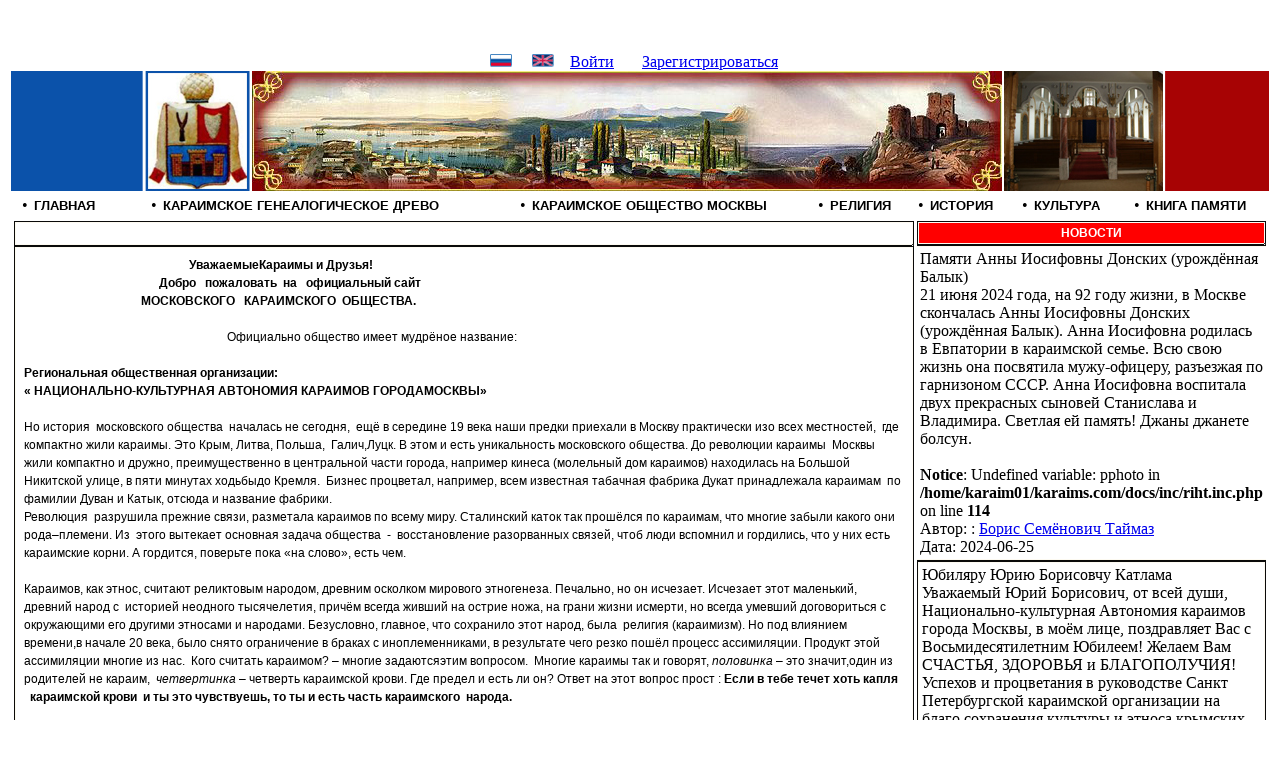

--- FILE ---
content_type: text/html; charset=windows-1251
request_url: http://karaims.com/
body_size: 8974
content:


<!DOCTYPE HTML PUBLIC "-//W3C//DTD HTML 4.01 Transitional//EN">
<html>
<head>
<title>Добро пожаловать на сайт karaims.com</title>
<meta name="keywords" content="История, культура, религия ">
<meta name="description" content="История, культура, религия ">
<script type="text/javascript" src="/js/script.js"></script>
<script type="text/javascript" src="dhtml.lib.js"></script>
<meta http-equiv="Content-Type" content="text/html; charset=UTF-8">
<LINK href="styles.css" type="text/css" rel="STYLESHEET">
</head>

<body>
<table width="100%"  height="814"  align="center" border=0>
  <tr>
    <td width="100%" height="163" valign="middle" align="center">
	<table width="100%" height="163" cellpadding="0" cellspacing="0" border=0>
        <tr>
          <td height="20"  valign="middle" align="center">
                <form name="encod" enctype="multipart/form-data" action="/" method="POST">
                <input type="Hidden" name="codn">
                <input type="Hidden" name="cod_change" value="yes">
                 </form>  <div align="right" style="padding-right: 50px;"><iframe height=42 src="https://money.yandex.ru/embed/small.xml?uid=410011847173954&amp;button-text=06&amp;button-size=m&amp;button-color=orange&amp;targets=%D0%9F%D0%BE%D0%B4%D0%B4%D0%B5%D1%80%D0%B6%D0%BA%D0%B0+%D1%81%D0%B0%D0%B9%D1%82%D0%B0+%D0%B8+%D0%B8%D0%B7%D0%B4%D0%B0%D0%BD%D0%B8%D0%B5+%D0%B6%D1%83%D1%80%D0%BD%D0%B0%D0%BB%D0%B0+%22%D0%9A%D0%90%D0%A0%D0%90%D0%98%D0%9C%D0%A1%D0%9A%D0%9E%D0%95+%D0%9D%D0%90%D0%A1%D0%9B%D0%95%D0%9B%D0%98%D0%95&amp;default-sum=100&amp;fio=on&amp;mail=on" frameborder=0 width=auto allowtransparency scrolling=no></iframe>
</div>
<a href="javascript:document.encod.submit()" onclick="document.encod.codn.value='ru';"> <img src="img/flag_ru.gif" border="0"></a>
          &nbsp;&nbsp;&nbsp;
<a href="javascript:document.encod.submit()" onclick="document.encod.codn.value='en';"> <img src="img/flag_en.gif" border="0"></a>

&nbsp;&nbsp;&nbsp;<a href="welcome.php?cod=ru">Войти</a> &nbsp;&nbsp;&nbsp;&nbsp;&nbsp; <a href="reg.php?cod=ru">Зарегистрироваться</a>&nbsp;&nbsp;&nbsp; 

                <form name="rules" enctype="multipart/form-data" action="dpage.php?cod=ru" method="POST">
                <input type="Hidden" name="rules" value="yes">
                 </form>

          </td>
        </tr>
                <tr>
                <td  height="120"  background="img/title.jpg" align="center"  style="background-position:center center;">
                </td>
                </tr>
        <tr>
		<td  height="23" valign="middle" align="center">
			<table width="100%" height="23"  cellpadding="0" cellspacing="0">
                <tr>
		              <td nowrap valign="middle" align="center" height="5"></td>
		       </tr>
        <tr>


		  <td nowrap valign="middle" align="center">&#8226;<a href="index.php?cod=ru" class=topmenu>ГЛАВНАЯ</a></td>
		  <td nowrap valign="middle" align="center">&#8226;<a href="javascript:document.rules.submit()"  class=topmenu>КАРАИМСКОЕ ГЕНЕАЛОГИЧЕСКОЕ ДРЕВО</a></td>
<td nowrap valign="middle" align="center">&#8226;<a href="page.php?cod=ru&page=313&node=0" class=topmenu>КАРАИМСКОЕ ОБЩЕСТВО МОСКВЫ</a></td>
<td nowrap valign="middle" align="center">&#8226;<a href="page.php?cod=ru&page=36&node=0" class=topmenu>РЕЛИГИЯ</a></td>
<td nowrap valign="middle" align="center">&#8226;<a href="page.php?cod=ru&page=37&node=0" class=topmenu>ИСТОРИЯ</a></td>
<td nowrap valign="middle" align="center">&#8226;<a href="page.php?cod=ru&page=38&node=0" class=topmenu>КУЛЬТУРА</a></td>
<td nowrap valign="middle" align="center">&#8226;<a href="page.php?cod=ru&page=214&node=0" class=topmenu>КНИГА ПАМЯТИ</a></td>
          <td nowrap>
          </td>


        </tr>
			 </table>
			 	</td>
				</tr>

      </table>
	  </td>
  </tr>
		        <tr>

    <td align="left" valign="top"  >
      <table width="100%" height="814" border="0" cellpadding="0" cellspacing="3">
        <tr>


          <td align="left" valign="top">
          <table width="100%" border="0" cellspacing="0" cellpadding="0">
              <tr>
                <td width="2" height="2" background="img/ltc.jpg"></td>
                <td background="img/tgl.jpg"></td>
                <td width="2" height="2" background="img/rtc.jpg"></td>
              </tr>
			                <tr>
                <td width="2"  background="img/lvl.jpg"></td>
                <td >
                <table width="100%" border="0" cellpadding="0" cellspacing="3" bgcolor="white">
                    <tr>

                      <td align="left" valign="middle" class="pagetit">


                      &nbsp;


                      </td>
                      </tr>
                  </table>
			  </td>
                <td width="2"  background="img/rvl.jpg"></td>
              </tr>
			                <tr>
                <td width="2" height="2" background="img/lbc.jpg"></td>
                <td background="img/bgl.jpg"></td>
                <td width="2" height="2" background="img/rbc.jpg"></td>
              </tr>
            </table>


        <table width="100%" border="0" cellspacing="0" cellpadding="0">
                <tr>
                <td width="2"></td>
                </tr>
            </table>




        <table width="100%" height="100%"  border="0" cellspacing="0" cellpadding="0">
              <tr>
                <td width="2" height="2" background="img/ltc.jpg"></td>
                <td background="img/tgl.jpg"></td>
                <td width="2" height="2" background="img/rtc.jpg"></td>
              </tr>
			                <tr>
                <td width="2"  background="img/lvl.jpg" height="100%"></td>
                <td >
                <table width="100%" border="0" height="100%" cellpadding="0" cellspacing="3" bgcolor="white">

                                          <tr>

                      <td align="left" valign="top" height="100%" class="pagetext">
   <p class="MsoNormal" style="margin: 0cm 0cm 0pt; line-height: 150&#37;;"><b><span major-bidi;="" roman";&#039;="" "times="" new="" roman";="" he;="" 14pt;="" 150&#37;;=""><span style="mso-spacerun: yes;">&nbsp;&nbsp;&nbsp;&nbsp;&nbsp;&nbsp;&nbsp;&nbsp;&nbsp;&nbsp;&nbsp;&nbsp;&nbsp;&nbsp;&nbsp;&nbsp;&nbsp;&nbsp;&nbsp;&nbsp;&nbsp;&nbsp;&nbsp;&nbsp;&nbsp;&nbsp;&nbsp;&nbsp;&nbsp;&nbsp;&nbsp;&nbsp;&nbsp;&nbsp;&nbsp;&nbsp;&nbsp;&nbsp;&nbsp;&nbsp;&nbsp;&nbsp;&nbsp;&nbsp;&nbsp;&nbsp;&nbsp;&nbsp;&nbsp;&nbsp;&nbsp; &nbsp;&nbsp; </span>УважаемыеКараимы и Друзья!<o:p></o:p></span></b></p><p class="MsoNormal" style="margin: 0cm 0cm 0pt; line-height: 150&#37;;"><b><span major-bidi;="" roman";&#039;="" "times="" new="" roman";="" he;="" 14pt;="" 150&#37;;=""><span style="mso-spacerun: yes;">&nbsp; </span><span style="mso-spacerun: yes;">&nbsp;&nbsp;&nbsp;&nbsp;&nbsp;&nbsp;&nbsp;&nbsp;&nbsp;&nbsp;&nbsp;&nbsp;&nbsp;&nbsp;&nbsp;&nbsp;&nbsp;&nbsp;&nbsp;&nbsp;&nbsp;&nbsp;&nbsp;&nbsp;&nbsp;&nbsp;&nbsp;&nbsp;&nbsp;&nbsp;&nbsp;&nbsp;&nbsp;&nbsp;&nbsp;&nbsp;&nbsp;&nbsp;&nbsp; &nbsp;&nbsp;</span><span style="mso-spacerun: yes;">&nbsp;</span>Добро<span style="mso-spacerun: yes;">&nbsp;&nbsp; </span>пожаловать<span style="mso-spacerun: yes;">&nbsp;</span><span style="mso-spacerun: yes;">&nbsp;</span>на<span style="mso-spacerun: yes;">&nbsp;&nbsp; </span>официальный<span style="mso-spacerun: yes;">&nbsp;</span>сайт<o:p></o:p></span></b></p><p class="MsoNormal" style="margin: 0cm 0cm 0pt; line-height: 150&#37;;"><b><span major-bidi;="" roman";&#039;="" "times="" new="" roman";="" he;="" 14pt;="" 150&#37;;=""><span style="mso-spacerun: yes;">&nbsp;&nbsp;&nbsp;&nbsp;&nbsp;&nbsp;&nbsp;&nbsp;&nbsp;&nbsp;&nbsp;&nbsp;&nbsp;&nbsp;&nbsp;&nbsp;&nbsp;&nbsp;&nbsp;&nbsp;&nbsp;&nbsp;&nbsp;&nbsp;&nbsp;&nbsp;&nbsp;&nbsp;&nbsp;&nbsp;&nbsp;&nbsp;&nbsp;&nbsp;&nbsp;&nbsp; &nbsp; </span>МОСКОВСКОГО<span style="mso-spacerun: yes;">&nbsp;&nbsp; </span>КАРАИМСКОГО<span style="mso-spacerun: yes;">&nbsp;&nbsp;</span>ОБЩЕСТВА.<o:p></o:p></span></b></p><p class="MsoNormal" style="margin: 0cm 0cm 0pt; line-height: 150&#37;;"><span major-bidi;="" roman";&#039;="" "times="" new="" roman";="" he;="" 14pt;="" 150&#37;;=""><o:p>&nbsp;</o:p></span></p><p align="center" class="MsoNormal" style="margin: 0cm 0cm 0pt -221.1pt; text-align: center; line-height: 150&#37;;"><span major-bidi;="" roman";&#039;="" "times="" new="" roman";="" he;="" 14pt;="" 150&#37;;=""><span style="mso-spacerun: yes;">&nbsp;&nbsp;&nbsp;&nbsp;&nbsp;&nbsp;&nbsp;&nbsp;&nbsp; </span><span style="mso-spacerun: yes;">&nbsp;&nbsp;&nbsp;&nbsp;&nbsp;&nbsp;&nbsp;&nbsp;&nbsp;&nbsp;&nbsp;&nbsp;&nbsp;&nbsp;&nbsp;&nbsp;&nbsp;&nbsp;&nbsp;&nbsp;&nbsp;&nbsp;&nbsp;&nbsp;&nbsp;&nbsp;</span><span style="mso-spacerun: yes;">&nbsp;</span>Официально общество имеет мудрёное название: <br style="mso-special-character: line-break;"><!--[if !supportLineBreakNewLine]--><br style="mso-special-character: line-break;"><!--[endif]--></span><b style="mso-bidi-font-weight: normal;"><i style="mso-bidi-font-style: normal;"><span major-bidi;="" roman";&#039;="" "times="" new="" roman";="" 14pt;="" 150&#37;;=""><o:p></o:p></span></i></b></p><p class="MsoNormal" style="margin: 0cm 0cm 0pt; line-height: 150&#37;;"><b style="mso-bidi-font-weight: normal;"><span major-bidi;="" roman";&#039;="" "times="" new="" roman";="" 14pt;="" 150&#37;;="" italic;="">Региональная общественная организации: </span></b></p><p class="MsoNormal" style="margin: 0cm 0cm 0pt; line-height: 150&#37;;"><b style="mso-bidi-font-weight: normal;"><span major-bidi;="" roman";&#039;="" "times="" new="" roman";="" 14pt;="" 150&#37;;="" italic;="">« НАЦИОНАЛЬНО-КУЛЬТУРНАЯ АВТОНОМИЯ КАРАИМОВ ГОРОДАМОСКВЫ»</span></b><b style="mso-bidi-font-weight: normal;"><i style="mso-bidi-font-style: normal;"><span major-bidi;="" roman";&#039;="" "times="" new="" roman";="" 14pt;="" 150&#37;;=""><br><br></span></i></b><span major-bidi;="" roman";&#039;="" "times="" new="" roman";="" 14pt;="" 150&#37;;="" italic;="" bold;="">Но история <span style="mso-spacerun: yes;">&nbsp;</span>московского общества<span style="mso-spacerun: yes;">&nbsp; </span>началась не сегодня, </span><i style="mso-bidi-font-style: normal;"><span major-bidi;="" roman";&#039;="" "times="" new="" roman";="" 14pt;="" 150&#37;;="" bold;=""><span style="mso-spacerun: yes;">&nbsp;</span></span></i><span major-bidi;="" roman";&#039;="" "times="" new="" roman";="" 14pt;="" 150&#37;;="" italic;="" bold;="">ещё в середине 19 века наши предки приехали в Москву практически изо всех местностей,<span style="mso-spacerun: yes;">&nbsp; </span>где компактно жили караимы. Это Крым, Литва, Польша, <span style="mso-spacerun: yes;">&nbsp;</span>Галич,Луцк. В этом и есть уникальность московского общества. До революции караимы<span style="mso-spacerun: yes;">&nbsp; </span>Москвы жили компактно и дружно, преимущественно в центральной части города,<span style="mso-spacerun: yes;">&nbsp;</span>например кинеса (молельный дом<span style="mso-spacerun: yes;">&nbsp;</span>караимов) находилась на Большой Никитской улице, в пяти минутах ходьбыдо Кремля.<span style="mso-spacerun: yes;">&nbsp; </span>Бизнес процветал, например, всем известная табачная фабрика Дукат принадлежала караимам<span style="mso-spacerun: yes;">&nbsp; </span>по фамилии Дуван и Катык, отсюда и название фабрики.<br>Революция<span style="mso-spacerun: yes;">&nbsp; </span>разрушила прежние связи, разметала караимов по всему миру. Сталинский каток так прошёлся по караимам, что многие забыли какого они<span style="mso-spacerun: yes;">&nbsp; </span>рода–племени. Из<span style="mso-spacerun: yes;">&nbsp; </span>этого вытекает основная задача общества<span style="mso-spacerun: yes;">&nbsp; </span>-<span style="mso-spacerun: yes;">&nbsp; </span>восстановление разорванных связей, чтоб люди вспомнил и гордились, что у них есть караимские корни. А гордится, поверьте пока «на слово», есть чем.<o:p></o:p></span></p><p class="MsoNormal" style="margin: 0cm 0cm 0pt; line-height: 150&#37;;"><b style="mso-bidi-font-weight: normal;"><span major-bidi;="" roman";&#039;="" "times="" new="" roman";="" 14pt;="" 150&#37;;="" italic;=""><o:p>&nbsp;</o:p></span></b></p><p class="MsoNormal" style="margin: 0cm 0cm 0pt; line-height: 150&#37;;"><span major-bidi;="" roman";&#039;="" "times="" new="" roman";="" 14pt;="" 150&#37;;="" rgb(29,="" 27,="" 17);="">Караимов, как этнос, считают реликтовым народом, древним осколком мирового этногенеза. Печально, но он исчезает. Исчезает этот маленький, древний народ с<span style="mso-spacerun: yes;">&nbsp; </span>историей неодного тысячелетия, причём всегда живший на острие ножа, на грани жизни исмерти, но всегда умевший договориться с окружающими его другими этносами и народами. Безусловно, главное, что сохранило этот народ, была<span style="mso-spacerun: yes;">&nbsp; </span>религия (караимизм). Но под влиянием времени,в начале 20 века, было снято ограничение в<span style="mso-spacerun: yes;">&nbsp;</span>браках с иноплеменниками, в результате чего резко пошёл процесс ассимиляции. Продукт этой ассимиляции многие из нас.<span style="mso-spacerun: yes;">&nbsp; </span></span><span major-bidi;="" roman";&#039;="" "times="" new="" roman";="" he;="" 14pt;="" 150&#37;;="" rgb(29,="" 27,="" 17);="">Кого считать караимом? – многие задаютсяэтим вопросом.<span style="mso-spacerun: yes;">&nbsp; </span>Многие<span style="mso-spacerun: yes;">&nbsp;</span>караимы так и говорят, <em>половинка</em> – это значит,один из родителей не караим,<span style="mso-spacerun: yes;">&nbsp; </span><em>четвертинка</em> – четверть караимской крови. Где предел<span style="mso-spacerun: yes;">&nbsp;</span>и есть ли он? Ответ на этот вопрос прост : <b>Е</b></span><b style="mso-bidi-font-weight: normal;"><span major-bidi;="" roman";&#039;="" "times="" new="" roman";="" 14pt;="" 150&#37;;="" rgb(29,="" 27,="" 17);="">сли в тебе течет хоть капля <span style="mso-spacerun: yes;">&nbsp;&nbsp;</span>караимской крови <span style="mso-spacerun: yes;">&nbsp;</span>и ты это чувствуешь, то ты и есть часть караимского<span style="mso-spacerun: yes;">&nbsp; </span>народа.<o:p></o:p></span></b></p><p class="MsoNormal" style="margin: 0cm 0cm 0pt; line-height: 150&#37;;"><b style="mso-bidi-font-weight: normal;"><span major-bidi;="" roman";&#039;="" "times="" new="" roman";="" 14pt;="" 150&#37;;="" rgb(29,="" 27,="" 17);=""><o:p>&nbsp;</o:p></span></b></p><p class="MsoNormal" style="margin: 0cm 0cm 0pt; line-height: 150&#37;;"><span major-bidi;="" roman";&#039;="" "times="" new="" roman";="" 14pt;="" 150&#37;;="" rgb(29,="" 27,="" 17);="">Просим всех Караимов считать сайт своим, все вопросы в нём касаются всех нас. Поэтому в нём заложен <span style="mso-spacerun: yes;">&nbsp;</span>интерактивный принцип. Каждый может написать своё мнение, новость, статью, замечания , добавления.<br style="mso-special-character: line-break;"><!--[if !supportLineBreakNewLine]--><br style="mso-special-character: line-break;"><!--[endif]--><o:p></o:p></span></p><p class="MsoNormal" style="margin: 0cm 0cm 0pt; line-height: 150&#37;;"><span major-bidi;="" roman";&#039;="" "times="" new="" roman";="" 14pt;="" 150&#37;;="" rgb(29,="" 27,="" 17);="">В разделе сайта <b>КАРАИМСКОЕ ОБЩЕСТВО МОСКВЫ</b> будет освещаться<span style="mso-spacerun: yes;">&nbsp; </span>вся наша деятельность: дела, проекты, выставки, встречи.<br>Московским обществом выпускается газете <b><b>«Караимские вести»,</b> </b>а так же почитать её можно здесь<span style="mso-spacerun: yes;">&nbsp;&nbsp;&nbsp;&nbsp;&nbsp; </span></span><span major-bidi;="" roman";&#039;="" "times="" new="" roman";="" 14pt;="" 150&#37;;=""><a href="https://r.mail.yandex.net/urls/2MCFvHb0p3ZS0HEQFAF2Tw,1356366220/sites.google.com&#37;2Fsite&#37;2Fkaraimskievesti&#37;2F" target="_blank"><span style="color: purple;">https://sites.google.com/site/karaimskievesti/</span></a><span style="color: rgb(29, 27, 17);"><o:p></o:p></span></span></p><p class="MsoNormal" style="margin: 0cm 0cm 0pt; line-height: 150&#37;;"><span major-bidi;="" roman";&#039;="" "times="" new="" roman";="" 14pt;="" 150&#37;;="" rgb(29,="" 27,="" 17);=""><o:p>&nbsp;</o:p></span></p><p class="MsoNormal" style="margin: 0cm 0cm 0pt; line-height: 150&#37;;"><span major-bidi;="" roman";&#039;="" "times="" new="" roman";="" 14pt;="" 150&#37;;="" rgb(29,="" 27,="" 17);="">Один из главных разделов сайта -<span style="mso-spacerun: yes;">&nbsp;</span><span style="mso-spacerun: yes;">&nbsp;</span>это <o:p></o:p></span></p><p class="MsoNormal" style="margin: 0cm 0cm 0pt; line-height: 150&#37;;"><b style="mso-bidi-font-weight: normal;"><span major-bidi;="" roman";&#039;="" "times="" new="" roman";="" 14pt;="" 150&#37;;="" rgb(29,="" 27,="" 17);=""><b style="mso-bidi-font-weight: normal;"><span major-bidi;="" new="" 14pt;="" 150&#37;;="" rgb(29,="" 27,="" 17);="" roman?;="" ?times="" roman?;&#039;="">КАРАИМСКОЕ <span style="mso-spacerun: yes;">&nbsp;&nbsp;</span>ГЕНЕАЛОГИЧЕСКОЕ ДРЕВО (КГД). <br></span></b></span></b><span major-bidi;="" roman";&#039;="" "times="" new="" roman";="" 14pt;="" 150&#37;;="" rgb(29,="" 27,="" 17);="">Всегда Караимы почитали своих предков.Основой караимского общества всегда был РОД. На этом принципе и построено КГД. И будьте уверены, не раз наши генеалогические линии пересекутся, все мы близкие или дальние <b style="mso-bidi-font-weight: normal;">родственники</b>. Оно поможет восстановить наши родственные связи.<o:p></o:p></span></p><p class="MsoNormal" style="margin: 0cm 0cm 0pt; line-height: 150&#37;;"><span major-bidi;="" roman";&#039;="" "times="" new="" roman";="" 14pt;="" 150&#37;;="" rgb(29,="" 27,="" 17);="">Прошу всех заполнить свой род, увековечить его на века.<o:p></o:p></span></p><p class="MsoNormal" style="margin: 0cm 0cm 0pt; line-height: 150&#37;;"><span major-bidi;="" roman";&#039;="" "times="" new="" roman";="" 14pt;="" 150&#37;;="" rgb(29,="" 27,="" 17);=""><o:p>&nbsp;</o:p></span></p><p class="MsoNormal" style="margin: 0cm 0cm 0pt; line-height: 150&#37;;"><span major-bidi;="" roman";&#039;="" "times="" new="" roman";="" 14pt;="" 150&#37;;="" rgb(29,="" 27,="" 17);="">В разделе сайта<span style="mso-spacerun: yes;">&nbsp; </span><b style="mso-bidi-font-weight: normal;">ИСТОРИЯ</b><span style="mso-bidi-font-weight: bold;"><span style="mso-spacerun: yes;">&nbsp; </span>главный упор будет сделан на сбор архивных материалов, особенно генеалогического характера. Уже сейчас собран огромный исторический материал, и каждый караим может найти много интересного освоих предках.<o:p></o:p></span></span></p><p class="MsoNormal" style="margin: 0cm 0cm 0pt; line-height: 150&#37;;"><span major-bidi;="" roman";&#039;="" "times="" new="" roman";="" 14pt;="" 150&#37;;="" bold;="" rgb(29,="" 27,="" 17);=""><o:p>&nbsp;</o:p></span></p><p class="MsoNormal" style="margin: 0cm 0cm 0pt; line-height: 150&#37;;"><span major-bidi;="" roman";&#039;="" "times="" new="" roman";="" 14pt;="" 150&#37;;="" bold;="" rgb(29,="" 27,="" 17);="">Раздел</span><b style="mso-bidi-font-weight: normal;"><span major-bidi;="" roman";&#039;="" "times="" new="" roman";="" 14pt;="" 150&#37;;="" rgb(29,="" 27,="" 17);=""><span style="mso-spacerun: yes;">&nbsp;</span>РИЛИГИЯ<span style="mso-spacerun: yes;">&nbsp; </span></span></b><span major-bidi;="" roman";&#039;="" "times="" new="" roman";="" 14pt;="" 150&#37;;="" bold;="" rgb(29,="" 27,="" 17);="">-<span style="mso-spacerun: yes;">&nbsp; </span>о религии наших предков</span><b style="mso-bidi-font-weight: normal;"><span major-bidi;="" roman";&#039;="" "times="" new="" roman";="" 14pt;="" 150&#37;;="" rgb(29,="" 27,="" 17);=""> - караизме, </span></b><span major-bidi;="" roman";&#039;="" "times="" new="" roman";="" 14pt;="" 150&#37;;="" bold;="" rgb(29,="" 27,="" 17);="">каждый караим должен хотя бы знать,понимать, иметь представление<span style="mso-spacerun: yes;">&nbsp; </span>о религии.<o:p></o:p></span></p><p class="MsoNormal" style="margin: 0cm 0cm 0pt; line-height: 150&#37;;"><span major-bidi;="" roman";&#039;="" "times="" new="" roman";="" 14pt;="" 150&#37;;="" bold;="" rgb(29,="" 27,="" 17);=""><o:p>&nbsp;</o:p></span></p><p class="MsoNormal" style="margin: 0cm 0cm 0pt; line-height: 150&#37;;"><b style="mso-bidi-font-weight: normal;"><span major-bidi;="" roman";&#039;="" "times="" new="" roman";="" 14pt;="" 150&#37;;="" rgb(29,="" 27,="" 17);=""><span style="mso-spacerun: yes;">&nbsp;</span>КУЛЬТУРА</span></b><span major-bidi;="" roman";&#039;="" "times="" new="" roman";="" 14pt;="" 150&#37;;="" rgb(29,="" 27,="" 17);=""> <span style="mso-spacerun: yes;">&nbsp;</span>очень многогранный <span style="mso-spacerun: yes;">&nbsp;</span>раздел, начинается с подраздела<span style="mso-spacerun: yes;">&nbsp; </span><b>ИЗДАТЕЛЬСТВО,<span style="mso-spacerun: yes;">&nbsp; </span></b>где будут выделены<span style="mso-spacerun: yes;">&nbsp; </span>темы: Периодические издания, Книги и Публицистика . В <b>Периодических изданиях</b> можно почитать: газету <b><b>«Караимские<span style="mso-spacerun: yes;">&nbsp;</span>вести»,</b> </b>журналы<span style="mso-spacerun: yes;">&nbsp; </span><b><b>«Караимское наследие»</b>, </b><b>«Караимика».<o:p></o:p></b></span></p><p class="MsoNormal" style="margin: 0cm 0cm 0pt; line-height: 150&#37;;"><span major-bidi;="" roman";&#039;="" "times="" new="" roman";="" 14pt;="" 150&#37;;="" rgb(29,="" 27,="" 17);=""><span style="mso-spacerun: yes;">&nbsp; </span>А в теме <b>ПУБЛИЦИСТИКА</b><span style="mso-spacerun: yes;">&nbsp; </span>написать может каждый на любые темы Так <span style="mso-spacerun: yes;">&nbsp;</span>же, <span style="mso-spacerun: yes;">&nbsp;</span>там большой раздел<span style="mso-spacerun: yes;">&nbsp; </span><b>АНТРОПОНИМОВ</b>, гдеможно посмотреть&nbsp;<span style="mso-spacerun: yes;">&nbsp;&nbsp;</span><b><b>Своды имен ифамилий Караимов</b></b>, а так же их значение. <span style="mso-spacerun: yes;">&nbsp;</span>А в теме <b>ПУБЛИЦИСТИКА</b><span style="mso-spacerun: yes;">&nbsp; </span>написать может каждый на любые темы.<o:p></o:p></span></p><p class="MsoNormal" style="margin: 0cm 0cm 0pt; line-height: 150&#37;;"><span major-bidi;="" roman";&#039;="" "times="" new="" roman";="" 14pt;="" 150&#37;;="" rgb(29,="" 27,="" 17);=""><o:p>&nbsp;</o:p></span></p><p class="MsoNormal" style="margin: 0cm 0cm 0pt; line-height: 150&#37;;"><b><span major-bidi;="" roman";&#039;="" "times="" new="" roman";="" 14pt;="" 150&#37;;="" rgb(29,="" 27,="" 17);="">КНИГА ПАМЯТИ</span></b><span major-bidi;="" roman";&#039;="" "times="" new="" roman";="" 14pt;="" 150&#37;;="" rgb(29,="" 27,="" 17);=""> – о людях и их судьбах нашего караимского народа. <b>Ни кто незабыт и ни что не забыто</b>! Это главный принцип<span style="mso-spacerun: yes;">&nbsp; </span>этой страницы.<o:p></o:p></span></p><p class="MsoNormal" style="margin: 0cm 0cm 0pt; line-height: 150&#37;;"><span major-bidi;="" roman";&#039;="" "times="" new="" roman";="" 14pt;="" 150&#37;;="" rgb(29,="" 27,="" 17);=""><o:p>&nbsp;</o:p></span></p><p class="MsoNormal" style="margin: 0cm 0cm 0pt; line-height: 150&#37;;"><span major-bidi;="" roman";&#039;="" "times="" new="" roman";="" 14pt;="" 150&#37;;="" rgb(29,="" 27,="" 17);="">На данном этапе<span style="mso-spacerun: yes;">&nbsp; </span>заложены <span style="mso-spacerun: yes;">&nbsp;</span>только некоторые ориентиры. Надеемся, что в будущемвсё наполнится смыслом и принесёт пользу караимскому народу.<o:p></o:p></span></p><p class="MsoNormal" style="margin: 0cm 0cm 0pt; line-height: 150&#37;;"><span major-bidi;="" roman";&#039;="" "times="" new="" roman";="" 14pt;="" 150&#37;;="" rgb(29,="" 27,="" 17);=""><o:p>&nbsp;</o:p></span></p><p class="MsoNormal" style="margin: 0cm 0cm 0pt; line-height: 150&#37;;"><span major-bidi;="" roman";&#039;="" "times="" new="" roman";="" 14pt;="" 150&#37;;="" rgb(29,="" 27,="" 17);="">В разделе <b style="mso-bidi-font-weight: normal;">НОВОСТИ</b>можно оставить информацию дня, от радостной - <span style="mso-spacerun: yes;">&nbsp;</span>до прискорбной.<o:p></o:p></span></p><p class="MsoNormal" style="margin: 0cm 0cm 0pt; line-height: 150&#37;;"><span major-bidi;="" roman";&#039;="" "times="" new="" roman";="" 14pt;="" 150&#37;;="" rgb(29,="" 27,="" 17);=""><o:p>&nbsp;</o:p></span></p><p class="MsoNormal" style="margin: 0cm 0cm 0pt; line-height: 150&#37;;"><b style="mso-bidi-font-weight: normal;"><span major-bidi;="" roman";&#039;="" "times="" new="" roman";="" 14pt;="" 150&#37;;="" rgb(29,="" 27,="" 17);="">ДОБРО ПОЖАЛОВАТЬ НА САЙТ!!!<br><br></span></b><span major-bidi;="" roman";&#039;="" "times="" new="" roman";="" 14pt;="" 150&#37;;="" bold;="" rgb(29,="" 27,="" 17);="">контакт</span><span major-bidi;="" roman";&#039;="" "times="" new="" roman";="" he;="" 14pt;="" 150&#37;;="" bold;="" rgb(29,="" 27,="" 17);="">:</span><span major-bidi;="" roman";&#039;="" "times="" new="" roman";="" 14pt;="" 150&#37;;="" bold;="" rgb(29,="" 27,="" 17);=""><span style="mso-spacerun: yes;">&nbsp;&nbsp; </span></span><span lang="EN-US" major-bidi;="" roman";&#039;="" "times="" new="" roman";="" 14pt;="" 150&#37;;="" bold;="" rgb(29,="" 27,="" 17);="" en-us;="">itil</span><span major-bidi;="" roman";&#039;="" "times="" new="" roman";="" 14pt;="" 150&#37;;="" bold;="" rgb(29,="" 27,="" 17);="">7@</span><span lang="EN-US" major-bidi;="" roman";&#039;="" "times="" new="" roman";="" 14pt;="" 150&#37;;="" bold;="" rgb(29,="" 27,="" 17);="" en-us;="">yandex</span><span major-bidi;="" roman";&#039;="" "times="" new="" roman";="" 14pt;="" 150&#37;;="" bold;="" rgb(29,="" 27,="" 17);="">.</span><span lang="EN-US" major-bidi;="" roman";&#039;="" "times="" new="" roman";="" 14pt;="" 150&#37;;="" bold;="" rgb(29,="" 27,="" 17);="" en-us;="">ru</span><span major-bidi;="" roman";&#039;="" "times="" new="" roman";="" 14pt;="" 150&#37;;="" bold;="" rgb(29,="" 27,="" 17);=""><o:p></o:p></span></p>


<br>
<div align=center><a href="http://www.e-md.ru/catalog.php?node=45&category=49" target=_blank><img src="../ban/111.gif" width="200" height="400"  border="0"> </a> </div>



 </td>
                      </tr>


							                                <tr>
                                <td width="100%" height="100%" align="center">

                                &nbsp;
                                </td>
                              </tr>

                  </table>
			  </td>
                <td width="2"  background="img/rvl.jpg"></td>
              </tr>
			                <tr>
                <td width="2" height="2" background="img/lbc.jpg"></td>
                <td background="img/bgl.jpg"></td>
                <td width="2" height="2" background="img/rbc.jpg"></td>
              </tr>
            </table>





            


</td>

          
<td width="200" align="left" valign="top" bgcolor="D4F2FE">


		  <table width="100%" border="0" cellspacing="0" cellpadding="0">
              <tr>
                <td width="2" height="2" background="img/ltc.jpg"></td>
                <td background="img/tgl.jpg"></td>
                <td width="2" height="2" background="img/rtc.jpg"></td>
              </tr>
              <tr>
                <td width="2"  background="img/lvl.jpg"></td>
                <td >
				<table width="100%" height="20" border="0" cellpadding="0" cellspacing="3" bgcolor="red">
                    <tr>
                      <td align="center" valign="top" class="adver">
НОВОСТИ


                      </td>

                    </tr>
                  </table>
				  </td>
                <td width="2"  background="img/rvl.jpg"></td>
              </tr>
              <tr>
                <td width="2" height="2" background="img/lbc.jpg"></td>
                <td background="img/bgl.jpg"></td>
                <td width="2" height="2" background="img/rbc.jpg"></td>
              </tr>
            </table>


 


       <table width="100%" border="0"  cellspacing="0" cellpadding="0">
              <tr>
                <td width="2" height="2" background="img/ltc.jpg"></td>
                <td background="img/tgl.jpg"></td>
                <td width="2" height="2" background="img/rtc.jpg"></td>
              </tr>
              <tr>
                <td width="2"  background="img/lvl.jpg"></td>
                <td >
				<table width="100%" height="20" border="0" cellpadding="0" cellspacing="3" bgcolor="white">
                    <tr>
                      <td align="left" valign="top">





                      Памяти Анны Иосифовны Донских (урождённая Балык) <br>
                      21 июня 2024 года, на 92 году жизни, в Москве скончалась Анны Иосифовны Донских (урождённая Балык). Анна Иосифовна родилась в Евпатории в караимской семье. Всю свою жизнь она посвятила мужу-офицеру, разъезжая по гарнизоном СССР. Анна Иосифовна воспитала двух прекрасных сыновей Станислава и Владимира. Светлая ей память! Джаны джанете болсун.  <br>
                      <br />
<b>Notice</b>:  Undefined variable:  pphoto in <b>/home/karaim01/karaims.com/docs/inc/riht.inc.php</b> on line <b>114</b><br />
Автор: : <a href="person.php?id=253" target=_blank> Борис Семёнович Таймаз</a>  <br>
                      Дата: 2024-06-25 <br>



</td>

                    </tr>
                  </table>
				  </td>
                <td width="2"  background="img/rvl.jpg"></td>
              </tr>
              <tr>
                <td width="2" height="2" background="img/lbc.jpg"></td>
                <td background="img/bgl.jpg"></td>
                <td width="2" height="2" background="img/rbc.jpg"></td>
              </tr>
            </table>






       <table width="100%" border="0"  cellspacing="0" cellpadding="0">
              <tr>
                <td width="2" height="2" background="img/ltc.jpg"></td>
                <td background="img/tgl.jpg"></td>
                <td width="2" height="2" background="img/rtc.jpg"></td>
              </tr>
              <tr>
                <td width="2"  background="img/lvl.jpg"></td>
                <td >
				<table width="100%" height="20" border="0" cellpadding="0" cellspacing="3" bgcolor="white">
                    <tr>
                      <td align="left" valign="top">





                      Юбиляру Юрию Борисовчу Катлама <br>
                      Уважаемый Юрий Борисович, от всей души, Национально-культурная Автономия  караимов города Москвы, в моём лице, поздравляет Вас с Восьмидесятилетним Юбилеем!
Желаем Вам СЧАСТЬЯ, ЗДОРОВЬЯ  и  БЛАГОПОЛУЧИЯ!
Успехов и процветания в руководстве Санкт Петербургской  караимской организации на благо сохранения культуры и этноса крымских караимов!
Примите от нас стихи-пожелания посвященные Вам:

80 лет сегодня — юбилей большой,
Принимай же поздравленья, это праздник твой.
Годы прожиты большие, ты всегда у дел,
Но сегодня скажем честно — это не предел.

Излучай здоровье, силу, радость и терпение,
Вызывай ты у людей, как прежде, уважение,
Пустяки и мелочь пусть тебя не злят,
Помогай воспитывать баловней-внучат.

Не смотри на годы, ты в кругу семьи,
Много тут заботы, много тут любви.
Ты для нас примером был и есть всегда,
Будь счастливым самым долгие года!

 <br>
                      Автор: : <a href="person.php?id=17" target=_blank> Николай Валентинович Качанов</a> <img src="data/catalog/1257628838name.JPG" width="50" border="0"> <br>
                      Дата: 2024-06-06 <br>



</td>

                    </tr>
                  </table>
				  </td>
                <td width="2"  background="img/rvl.jpg"></td>
              </tr>
              <tr>
                <td width="2" height="2" background="img/lbc.jpg"></td>
                <td background="img/bgl.jpg"></td>
                <td width="2" height="2" background="img/rbc.jpg"></td>
              </tr>
            </table>






       <table width="100%" border="0"  cellspacing="0" cellpadding="0">
              <tr>
                <td width="2" height="2" background="img/ltc.jpg"></td>
                <td background="img/tgl.jpg"></td>
                <td width="2" height="2" background="img/rtc.jpg"></td>
              </tr>
              <tr>
                <td width="2"  background="img/lvl.jpg"></td>
                <td >
				<table width="100%" height="20" border="0" cellpadding="0" cellspacing="3" bgcolor="white">
                    <tr>
                      <td align="left" valign="top">





                      Памяти Тришкан Ирины Евгеньевны <br>
                      В октябре 2023 года на 70-м году после тяжёлой продолжительной болезни скончалась Ирина Евгеньевна Тришкан.
После окончания МГУ она  до 2019 года проработала  в лаборатории истории культуры истфака МГУ. Её ёмкий труд: 36 статей, 6 книг, 6 научно-исследовательских работ.
Ирина Евгеньевна была удивительно добрым отзывчивым человеком. Все кто её знал, будут  долго её помнить. 

Правление  Национальной-культурной  автономии  караимов г.Москвы.

Автор:  Таймаз Б.С.

 <br>
                      Автор: : <a href="person.php?id=17" target=_blank> Николай Валентинович Качанов</a> <img src="data/catalog/1257628838name.JPG" width="50" border="0"> <br>
                      Дата: 2024-01-09 <br>



</td>

                    </tr>
                  </table>
				  </td>
                <td width="2"  background="img/rvl.jpg"></td>
              </tr>
              <tr>
                <td width="2" height="2" background="img/lbc.jpg"></td>
                <td background="img/bgl.jpg"></td>
                <td width="2" height="2" background="img/rbc.jpg"></td>
              </tr>
            </table>






       <table width="100%" border="0"  cellspacing="0" cellpadding="0">
              <tr>
                <td width="2" height="2" background="img/ltc.jpg"></td>
                <td background="img/tgl.jpg"></td>
                <td width="2" height="2" background="img/rtc.jpg"></td>
              </tr>
              <tr>
                <td width="2"  background="img/lvl.jpg"></td>
                <td >
				<table width="100%" height="20" border="0" cellpadding="0" cellspacing="3" bgcolor="white">
                    <tr>
                      <td align="left" valign="top">





                      Памяти Тихоновой (Катык) Т.А. <br>
                      В&nbsp;субботу 26-го октября не стало Тихоновой Татьяны <br><br>Алексеевны (Катык), которая столько лет успешно руководила караимским обществом Мелитополя. Необыкновенно жизнерадостный человек. Очень преданная памяти караимских предков, и самое<br> главное - очень любившая людей. <br>Светлая ей память!<br>Автор. Карина Забалуева (Стамболи)<br><br>Московское караимское общество присоединяется к соболезнованию.<br><b><font face="Arial" size="2">&nbsp;&nbsp;ДЖАНЫ &nbsp;ДЖАНЕТЕ &nbsp;БОЛСУН</font></b> <br>
                      Автор: : <a href="person.php?id=" target=_blank>   </a> <img src="data/catalog/1257628838name.JPG" width="50" border="0"> <br>
                      Дата: 29.10.2019 <br>



</td>

                    </tr>
                  </table>
				  </td>
                <td width="2"  background="img/rvl.jpg"></td>
              </tr>
              <tr>
                <td width="2" height="2" background="img/lbc.jpg"></td>
                <td background="img/bgl.jpg"></td>
                <td width="2" height="2" background="img/rbc.jpg"></td>
              </tr>
            </table>






       <table width="100%" border="0"  cellspacing="0" cellpadding="0">
              <tr>
                <td width="2" height="2" background="img/ltc.jpg"></td>
                <td background="img/tgl.jpg"></td>
                <td width="2" height="2" background="img/rtc.jpg"></td>
              </tr>
              <tr>
                <td width="2"  background="img/lvl.jpg"></td>
                <td >
				<table width="100%" height="20" border="0" cellpadding="0" cellspacing="3" bgcolor="white">
                    <tr>
                      <td align="left" valign="top">





                      Не стало Александры Исааковны Баккал <br>
                      18-го июня 2019 г. после тяжёлой продолжительной болезни на 99-ом году жизни скончалась известная московская караимка Александра Исааковна Баккал. Она родилась 5 ноября 1920 г. в караимской семье, в Крыму (с. Таганаш), где её отец заведовал аптекой. Мама – Бикенеш Сапак. В 1923 г. семья перебралась в Бахчисарай к деду, который служил газзаном.  10-летку Александра закончила с золотой медалью уже в подмосковном Серпухове. В 1937 г. она поступила без экзаменов на механико-математический факультет МГУ.
 Когда в 1941 году началась Великая отечественная война, Александра, не раздумывая пошла добровольцем в армию, работала в эвакогоспитале №1125 хирургической медсестрой до декабря 1944 г., была награждена орденом Красной звезды. В 1944 г. заболела тяжелой формой ангины с осложнением на сердце (ревмокардит) и долго лечилась в московском госпитале.
В 1945 г. Александра Исааковна закончила МГУ и вышла замуж за знаменитого профессора Ю.И. Иориша. В 1948 г. родился сын Виктор, который впоследствии тоже стал математиком. Александра Исааковна начала свой трудовой путь в НИСО (Научно-исследовательский институт самолётного оборудования), после рождения сына перешла на преподавательскую работу в Автодорожный техникум, а затем – в Военно-инженерную академию им. В.В. Куйбышева. На пенсию Александра Исааковна вышла в 70 лет. 
С первых дней создания московского общества караимов в 1989 г. Александра Исааковна принимала самое активное участие в его работе в качестве члена Правления и члена редколлегии газеты «Караимские вести». Многие заседания Правления проходили у нее дома. Ею была написана статья о жизни бахчисарайских караимов «Джамаат идёт» для академического сборника о караимах. Она стремилась сделать собрания московских караимов. содержательными, интересными и сердечными, способствующими сохранению исторической памяти и общению караимов. 
В феврале 2010 г Александру Исааковну избрали в Совет старейшин Московского культурно-просветительского национального общества крымских караимов. Она поддерживала многочисленные личные связи с караимами, неизменно относилась к своим друзьям с искренней доброжелательностью, теплотой и вниманием. Когда позволяло здоровье, она нередко устраивала встречи караимов у себя дома, проявляя гостеприимство, доброту и чуткость к каждому гостю. Заботилась о том, чтобы на столе были традиционные караимские блюда. Всех восхищал ее искренний интерес к каждому караиму и караимке, тонкое чувство юмора, оживлявшее любую беседу с ней. Александра Исааковна всегда была красивой, душевной, сердечной и очаровательной женщиной. Всем караимам будет очень не хватать нашей дорогой Александры Исааковны Баккал. Память о верной дочери караимского народа навсегда сохранится в наших сердцах.                   
                     Джаны    Джанэттэ    Болсун

                                             Правление ООО НКА «Караимы Москвы»  
                                             и все караимы России                                    
 <br>
                      Автор: : <a href="person.php?id=17" target=_blank> Николай Валентинович Качанов</a> <img src="data/catalog/1257628838name.JPG" width="50" border="0"> <br>
                      Дата: 2019-06-20 <br>



</td>

                    </tr>
                  </table>
				  </td>
                <td width="2"  background="img/rvl.jpg"></td>
              </tr>
              <tr>
                <td width="2" height="2" background="img/lbc.jpg"></td>
                <td background="img/bgl.jpg"></td>
                <td width="2" height="2" background="img/rbc.jpg"></td>
              </tr>
            </table>






     </td>   </tr>
      </table></td>
        </tr>
</table>
<table width="999" border="0" align="center" cellpadding="0" cellspacing="0">
  <tr>
    <td align="center" valign="top">Все права защищены. &copy; <a href="http://www.karaims.com">www.karaims.com</a> Разработка <a href="http://www.wfw.ru">WFW</a> </td>
  </tr>
</table>
<p>&nbsp;</p>
</body>
</html>
<!--LiveInternet counter--><script type="text/javascript"><!--
document.write("<a href='http://www.liveinternet.ru/click' "+
"target=_blank><img src='//counter.yadro.ru/hit?t26.6;r"+
escape(document.referrer)+((typeof(screen)=="undefined")?"":
";s"+screen.width+"*"+screen.height+"*"+(screen.colorDepth?
screen.colorDepth:screen.pixelDepth))+";u"+escape(document.URL)+
";h"+escape(document.title.substring(0,80))+";"+Math.random()+
"' alt='' title='LiveInternet: показано число посетителей за"+
" сегодня' "+
"border='0' width='88' height='15'><\/a>")
//--></script><!--/LiveInternet-->



--- FILE ---
content_type: text/css
request_url: http://karaims.com/styles.css
body_size: 1414
content:
.pdf_frame_class {
	
}

a.topmenu{
        font-family:arial;
        font-size:13px;
        color:#000000;
        font-weight:bold;
        padding: 0px 6px ;
		text-decoration:none;
}
A.adver {
         font-family:arial;
		color:#ffffff;
		font-weight:bold;
        text-decoration:underline;
        font-size: 12px;
}
.adver1 {
         font-family:arial;
		color:#9A3A2D;
		font-weight:bold;
        text-decoration:none;
        font-size: 12px;
}
A.white {
         font-family:arial;
		color:#ffffff;
		font-weight:bold;
        text-decoration:none;
        font-size: 12px;
}
.white {
         font-family:arial;
		color:#ffffff;
		font-weight:bold;
        text-decoration:none;
        font-size: 12px;
                padding:5;
        margin:3;
}

.adver {
         font-family:arial;
		color:#FFFFFF;
		font-weight:bold;
        text-decoration:none;
        font-size: 12px;
}
a.newsmain {
         font-family:arial;
		color:#red;
		font-weight:normal;
        text-decoration:none;
        font-size: 12px;
}

.short {
         font-family:arial;
		color:#red;
		font-weight:normal;
        text-decoration:none;
        font-size: 12px;
}

a.catmenu1 {
         font-family:arial;
		color:#red;
		font-weight:bold;
        text-decoration:none;
        font-size: 13px;
}
.catmenu1 {
         font-family:arial;
		color:#red;
		font-weight:bold;
        text-decoration:none;
        font-size: 13px;
}
a.catmenu2 {
         font-family:arial;
		color:#red;
		font-weight:normal;
        text-decoration:none;
        font-size: 13px;
}
.navstr {
         font-family:arial;
		color:#red;
		font-weight:bold;
        text-decoration:none;
        font-size: 13px;
        padding:5;
        margin:3;
}

.pagetit {
         font-family:arial;
		color:#red;
		font-weight:bold;
        text-decoration:none;
        font-size: 13px;
}
.pagetext {
         font-family:arial;
		color:#red;
		font-weight:normal;
        text-decoration:none;
        font-size: 12px;
        padding:5;
        margin:15;
}
.drevotext {
         font-family:arial;
		color:#red;
		font-weight:normal;
        text-decoration:none;
        font-size: 10px;

}
.pages {
         font-family:arial;
		color:#red;
		font-weight:bold;
        text-decoration:none;
        font-size: 11px;
}




IMG {
        border:0;
}

H1 {
        font-size:17px;
        color:#612614;
        font-weight:normal;
        padding-bottom:2px;
        margin:0px;
}

H2 {
        font-family:Verdana;
        color:#373A3B;
        font-size: 11px;
        padding-bottom:2px;
        margin:0px;
}

H3 {
        font-size:11px;
        color:#373A3B;
        font-weight:bold;
        padding:0;
        margin:0;
}
H4 {
        font-size:11px;
        font-weight:bold;
        padding:0;
        margin:0;
}
.topmenu{
        font-size:9px;
        color:#DDDDDD;
        font-weight:bold;
        padding:8px 6px;
}
.topmenuact{
        font-size:9px;
        font-weight:bold;
        color:#999999;
        padding:8px 6px;
        cursor:hand;
}

.leftmenuact{
        font-size:10px;
        font-weight:bold;
        color:#424444;
        padding:4px 3px ;
        cursor:hand;
}/*активный элемент верхнего меню*/

.topmenucat{
        font-size:12px;
        font-weight:bold;
        color:#ffffff;
        padding:8px 6px;
        cursor:hand;
}

.leftmenu{
        color:#612614;
        font-size:10px;
        text-decoration:none;

}
.leftmenu_bold{
        color:#612614;
        font-size:10px;
        font-weight:bold;
        text-decoration:none;
}
.dotted_bottom_line{
        background:url(images/menu_dots.gif) bottom repeat-x;
}

.dir_name{
        text-align:center;
        background-color:#373A3B;
        color:#FFFFFF;
        padding:10px 0;
        font-size:12px;
        font-weight:bold;
}
.dir_name1{
        text-align:center;
        background-color:#FFFFFF;
        color:#373A3B;
        padding:10px 0;
        font-size:12px;
        font-weight:bold;
}
.dir_news{
        text-align:left;
        background-color:#FFFFFF;
        color:#373A3B;
        padding:10px 0;
        font-size:11px;
        font-weight:bold;
}

.grey_line{
        background:url(images/menu_dots_padding.gif) #E0E0E0 bottom repeat-x;
        color: #373A3B;
        font-weight:bold;
        border-right:1px solid #FFFFFF;
        padding:3px;
        margin-bottom:4px;
} /*серая полоска c пунктиром внизу*/
.grey_line_noborder{
        background:#E0E0E0;
        color: #373A3B;
        font-weight:bold;
        border-right:1px solid #FFFFFF;
        padding:4px;
        margin-bottom:4px;
} /*серая полоска*/
.grey_line_padding{
        background:url(images/menu_dots_padding.gif) #E0E0E0 bottom repeat-x;
        color: #373A3B;
        font-weight:bold;
        border-right:1px solid #FFFFFF;
        padding:13px;
        margin-bottom:4px;
} /*толстая серая полоска с пунктиром внизу*/

.blue_small_text{
        font-size: 10px;
        color:#142661;
        text-decoration:none;
        font-weight:normal;
} /*синий текст(используется в ссылках)*/


.catalog_item{
        background-position:center;
        background-repeat:repeat-x;
        background-image:url(images/menu_dots.gif);
        padding:5px;
} /*пунктир внизу*/
.content{
        background-color:#FFFFFF;
    width:500px;
    text-align:left;
} /*контейнер для статического содержимого страниц*/
.navprint{
        color:#333333;
        text-decoration:none;
} /*ссылка с подчеркиванием*/
.navprint:hover{
        text-decoration:underline;
}
.alert{
        font-size:18px;
        color:#FF0000;
} /*красный большой текст*/
.small_picture_cover{
        border-style:solid;
        border-width:1px;
        padding:1px;
}
.small_picture_no_cover{
        border-width:0px;
        padding:2px;
}
.compare_dots_hor{
        background-image:url(images/menu_dots.gif);
        background-position:center;
        background-repeat:repeat-x;
        padding:1px;
}
.section_advertising{
        padding:15px;
        background-color:#F0F0F0;
        border-bottom:1px solid #d0d0d7;
        height:100px;
}
.text{
        font-family:Verdana;
        color:#666666;
        font-size: 11px;
}/*Обычный текст*/
.text_bold{
        font-family:Verdana;
        color:#666666;
        font-size: 11px;
        font-weight:bold;
}/*Обычный жирный текст*/
.dark_text{
        font-family:Verdana;
        color:#373A3B;
        font-size: 11px;
}/*Темный текст*/
.dark_red_text {
        font-size:17px;
        color:#612614;
        font-weight:normal;
        padding-bottom:2px;
        margin:0px;
}/* Большой бордовый текст*/
.errortext{
        color:#FF0000;
        font-weight:normal;
}
.notetext{
        color:#009900;
        font-weight:normal;
}
.main_news{
        color:#FFFFFF;
        font-size:11px;
}
.oldprice {	font-size:13px;
	color:#FF0000;
	text-decoration: line-through;
	font-weight:bold;
}
.oldprice1 {
font-size:13px;
	color:#FF0000;
	font-weight:bold;
}
.noDisplay                                 {position:relative; display:none;}
.Display                                {position:relative; display:block;}

--- FILE ---
content_type: application/javascript
request_url: http://karaims.com/js/script.js
body_size: 1521
content:
function readCookie(name)
{
        var nameEQ = name + "=";
        var ca = document.cookie.split(';');
        for(var i=0;i < ca.length;i++)
        {
                var c = ca[i];
                //alert(c);
                while (c.charAt(0)==' ') c = c.substring(1,c.length);
                if (c.indexOf(nameEQ) == 0) return c.substring(nameEQ.length,c.length);
        }
        return null;
}
function createCookie(name,value,days)
{
        if (days)
        {
                var date = new Date();
                date.setTime(date.getTime()+(days*24*60*60*1000));
                var expires = "; expires="+date.toGMTString();
        }
        else var expires = "";
        document.cookie = name+"="+value+expires+"; path=/";
}
function getImageColor(){
        var cookieVal = readCookie("ImageColor");
        if(cookieVal==null){
                images = new Array(5);
                images[0] = "Blue";
                images[1] = "Green";
                images[2] = "Yellow";
                images[3] = "Red";
                images[4] = "White";
                index = Math.floor(Math.random() * images.length);
                createCookie("ImageColor",images[index],0);

                cookieVal = readCookie("ImageColor");
        }
        return cookieVal;
}
// ---------Browser determination-----------
dom = (document.getElementById);
IE4x = (document.all && !dom);
NN4x = (document.layers);
br4x = (IE4x || NN4x);
IE5x = (IE4x && navigator.appVersion.indexOf("5.") >= 0);

function createPictureWindow(_file,Width,Height)
{
        var p = Math.ceil(Math.random()*10000);
        var q = Math.ceil(Math.random()*p);
        windowName = p+'X'+(Width*p)+(Height*q);
        WinFeatures = "top="+(screen.height-Height)/2+",left="+(screen.width-Width)/2+",width="+Width+",height="+Height+",Status=no,toolbar=no,menubar=no,location=no,directories=no,scrollbars=no";
        w = window.open(_file,windowName,WinFeatures);
}

function createDescriptionWindow(URL,Width,Height)
{
        var p = Math.ceil(Math.random()*10000);
        var q = Math.ceil(Math.random()*p);
        windowName = p+'X'+(Width*p)+(Height*q);
        this.window.name='pw';
        WinFeatures = "top="+(screen.height-Height)/2+",left="+(screen.width-Width)/2+",width="+Width+",height="+Height+",Status=no,toolbar=no,menubar=no,location=no,directories=no,scrollbars=yes";
        t = window.open(URL,windowName,WinFeatures);

}


function ExpandNode(num,url){
        if(IE4x){
                objName=document.all['submenu'+num].style;
                objName.display=((objName.display=="block")?"none":"block");
        }

        if(NN4x){
                location.href=url;
        }

        if(dom){
                objName=document.getElementById('submenu'+num).style;
                objName.display=((objName.display=="block")?"none":"block");
        }

}

function checkregistr(form)
{
        _name = document.forms[form].elements['name'].value;
        _f_name= document.forms[form].elements['f_name'].value;
        _s_name = document.forms[form].elements['s_name'].value;
        _mail= document.forms[form].elements['mail'].value;
        _login = document.forms[form].elements['login'].value;
        _pass = document.forms[form].elements['pass'].value;
        _birthday = document.forms[form].elements['birthday'].value;
        _country = document.forms[form].elements['country'].value;
        _address = document.forms[form].elements['address'].value;




        if (_s_name == "")
        {
                alert('Введите Вашу фамилию!');
                document.forms[form].elements['s_name'].focus();
                return false;
        }
         else if (_name == "")
        {
                alert('Введите Ваше имя!');
                document.forms[form].elements['name'].focus();
                return false;
        }
        else if (_f_name == "")
        {
                alert('Введите Ваше отчество!');
                document.forms[form].elements['f_name'].focus();
                return false;
        }
         else if (_mail == "")
        {
                alert('Введите E-mail!');
                document.forms[form].elements['mail'].focus();
                return false;
        }
        else if (_login == "")
        {
                alert('Создайте свой логин!');
                document.forms[form].elements['login'].focus();
                return false;
        }
        else if (_pass == "")
        {
                alert('Создайте свой пароль!');
                document.forms[form].elements['pass'].focus();
                return false;
        }
         else if (_birthday == "")
        {
                alert('Укажите дату Вашего рождения!');
                document.forms[form].elements['birthday'].focus();
                return false;
        }
        else if (_country == "")
        {
                alert('Укажите страну Вашего прживания!');
                document.forms[form].elements['country'].focus();
                return false;
        }
        else if (_address == "")
        {
                alert('Укажите город Вашего прживания!');
                document.forms[form].elements['address'].focus();
                return false;
        }

        else return true;
}

function checksex(form)
{
        _sex = document.forms[form].elements['sex'].value;


        if (_sex == "")
        {
                alert('Вы не указали пол!');
                document.forms[form].elements['sex'].focus();
                return false;
        }


        else return true;
}


// ---------Layer visibility-----------

function hideLayer(layer) {
        if (NN4x) document.layers[layer].visibility = "hide";
        if (IE4x || dom) document.all[layer].style.visibility = "hidden";}

function showLayer(layer) {
        if (NN4x) document.layers[layer].visibility = "show";
        if (IE4x || dom) document.all[layer].style.visibility = "visible";}



--- FILE ---
content_type: application/javascript
request_url: http://karaims.com/dhtml.lib.js
body_size: 2429
content:
// ---------Browser determination-----------
dom = (document.getElementById);
IE4x = (document.all && !dom);
NN4x = (document.layers);
br4x = (IE4x || NN4x);
IE5x = (IE4x && navigator.appVersion.indexOf("5.") >= 0);

function createPictureWindow(_file,Width,Height)
{
	var p = Math.ceil(Math.random()*10000);
	var q = Math.ceil(Math.random()*p);
	windowName = p+'X'+(Width*p)+(Height*q);
	WinFeatures = "top="+(screen.height-Height)/2+",left="+(screen.width-Width)/2+",width="+Width+",height="+Height+",Status=no,toolbar=no,menubar=no,location=no,directories=no,scrollbars=no";
	w = window.open(_file,windowName,WinFeatures);
}

function createDescriptionWindow(URL,Width,Height)
{
	var p = Math.ceil(Math.random()*10000);
	var q = Math.ceil(Math.random()*p);
	windowName = p+'X'+(Width*p)+(Height*q);
	this.window.name='pw';
	WinFeatures = "top="+(screen.height-Height)/2+",left="+(screen.width-Width)/2+",width="+Width+",height="+Height+",Status=no,toolbar=no,menubar=no,location=no,directories=no,scrollbars=yes";
	t = window.open(URL,windowName,WinFeatures);

}


function ExpandNode(num,url){
	if(IE4x){
		objName=document.all['submenu'+num].style;
		objName.display=((objName.display=="block")?"none":"block");
	}

	if(NN4x){
		location.href=url;
	}

	if(dom){
		objName=document.getElementById('submenu'+num).style;
		objName.display=((objName.display=="block")?"none":"block");
	}

}

function checkOrder(form)
{
	_name = document.forms[form].elements['name'].value;
	_phone= document.forms[form].elements['telephone'].value;
	_address = document.forms[form].elements['delivery_address'].value;

	if (_name == "")
	{
		alert('Введите Ваши фамилию, имя и отчество!');
		document.forms[form].elements['name'].focus();
		return false;
	}
 	else if (_phone == "")
	{
		alert('Введите номер контактного телефона!');
		document.forms[form].elements['telephone'].focus();
		return false;
	}
	else if (_address == "")
	{
		alert('Введите адрес доставки!');
		document.forms[form].elements['delivery_address'].focus();
		return false;
	}
	else return true;
}

// ---------Layer visibility-----------

function hideLayer(layer) {
	if (NN4x) document.layers[layer].visibility = "hide";
	if (IE4x || dom) document.all[layer].style.visibility = "hidden";}

function showLayer(layer) {
	if (NN4x) document.layers[layer].visibility = "show";
	if (IE4x || dom) document.all[layer].style.visibility = "visible";}

// Работа с текстовым редактором

editContent=true;
editContent1=true;

// Смена режима просмотра (text-html)
function swEmodeContent() {
        if (editContent) {
                document.contentFrame.document.body.innerText=document.contentFrame.document.body.outerHTML;
                editContent=false;
        }
        else {
                document.contentFrame.document.body.innerHTML=document.contentFrame.document.body.outerText;
                editContent=true;
        }
}
function swEmodeContent1() {
        if (editContent1) {
                document.content1Frame.document.body.innerText=document.content1Frame.document.body.outerHTML;
                editContent1=false;
        }
        else {
                document.content1Frame.document.body.innerHTML=document.content1Frame.document.body.outerText;
                editContent1=true;
        }
}
  // Вставка ссылки
function iHrefContent() {
        contentFrame.focus();
        if (editContent) {
                if ((document.updateText.url.value !=null) && (document.updateText.url.value !="http://")) {
                        var _sel = document.contentFrame.document.selection.createRange();
                        _sel_link = _sel.htmlText;
                        if(document.updateText.target.value != '_popup') _sel.pasteHTML('<a href=' + document.updateText.url.value + ' target=' + document.updateText.target.value + '>' + _sel_link + '</a>');
                                else _sel.pasteHTML('<a href=javascript:createDescriptionWindow(\'' + document.updateText.url.value + '\',' + document.updateText.sizex.value + ',' + document.updateText.sizex.value + ')>' + _sel_link + '</a>');
                        document.updateText.url.value ='http://';
                }
        }
}

// Изменеие стиля
function updateContentStyle(_style) {
        contentFrame.focus();
        if (editContent) {
                var _sel = document.contentFrame.document.selection.createRange();
                _sel_text = _sel.htmlText;
                switch (_style) {
                        case 'sup': _sel.pasteHTML('<sup><small>' + _sel_text + '</small></sup>'); break;
                        case 'sub': _sel.pasteHTML('<sub><small>' + _sel_text + '</small></sub>'); break;
                        case 'deg': _sel.pasteHTML(_sel_text + '&deg;'); break;
                }
        }
}

// Вставка ссылки на картинку
function iPictureContent() {
        if (editContent) {
                var _sel = document.contentFrame.document.selection.createRange();
                _selString = _sel.htmlText;
                if (_selString != null) {
                        subStringStart = _selString.indexOf('id={')+4;
                        subStringEnd = _sel.htmlText.indexOf('}',subStringStart);
                        _pic = _selString.substring(subStringStart,subStringEnd);
                        _pic_parameters = _pic.split(",");
                        _link = '<a href=javascript:createPictureWindow(' + _pic_parameters[0] + ',' + _pic_parameters[1] + ',' + _pic_parameters[2] + ')>' + _selString + '</a>';
                        _sel.pasteHTML(_link);
                }
        }
}

// Вставка картинки
function iPicContent() {
        if (editContent) {
                iHref=window.prompt("Введите URL картинки:","http://");
                if (iHref!=null && iHref!="http://")
                        updateContent('InsertImage',false,iHref);
        }
}

// Обновление содержания
function updateContent(p1,p2,p3) {
        contentFrame.focus();
        if (editContent || p1=="Cut" || p1=="Copy" || p1=="Paste" ) {
                document.contentFrame.document.designMode = "On";
                (document.contentFrame.document.selection.createRange()).execCommand(p1,p2,p3);
        }
}

// Удаление содержания
function clearContent() {
        contentFrame.focus();
        if (editContent) {
                document.contentFrame.document.body.innerHTML='';
                document.contentFrame.document.designMode = "On";
        }
}


// Очистка кода от мусора
function clearTrash() {
        contentFrame.focus();
        var found = true;
        while (found) {
                found = false;
                var els = document.contentFrame.document.body.all;
               for (var i=0; i<els.length; i++) {
                       if (els[i].tagUrn != null && els[i].tagUrn != '') {
                           els[i].removeNode(false); found = true;
                        }

                       if (els[i].tagName != null && (els[i].tagName == "FONT" || els[i].tagName == "SPAN" || els[i].tagName == "DIV")) {
                    els[i].removeNode(false); found = true;
                        }
                }
        }

        var els = document.contentFrame.document.body.all;
        for (var i=0; i<els.length; i++) {
        // remove style and class attributes from all tags
                els[i].removeAttribute("className",0);
                els[i].removeAttribute("style",0);
        }
}
  // Вставка ссылки
function iHrefContent1() {
        content1Frame.focus();
        if (editContent1) {
                if ((document.updateText.url1.value !=null) && (document.updateText.url1.value !="http://")) {
                        var _sel = document.content1Frame.document.selection.createRange();
                        _sel_link = _sel.htmlText;
                        if(document.updateText.target1.value != '_popup') _sel.pasteHTML('<a href=' + document.updateText.url1.value + ' target=' + document.updateText.target1.value + '>' + _sel_link + '</a>');
                                else _sel.pasteHTML('<a href=javascript:createDescriptionWindow(\'' + document.updateText.url1.value + '\',' + document.updateText.sizex.value + ',' + document.updateText.sizex.value + ')>' + _sel_link + '</a>');
                        document.updateText.url1.value ='http://';
                }
        }
}

// Изменеие стиля
function updateContent1Style(_style) {
        content1Frame.focus();
        if (editContent1) {
                var _sel = document.content1Frame.document.selection.createRange();
                _sel_text = _sel.htmlText;
                switch (_style) {
                        case 'sup': _sel.pasteHTML('<sup><small>' + _sel_text + '</small></sup>'); break;
                        case 'sub': _sel.pasteHTML('<sub><small>' + _sel_text + '</small></sub>'); break;
                        case 'deg': _sel.pasteHTML(_sel_text + '&deg;'); break;
                }
        }
}

// Вставка ссылки на картинку
function iPictureContent1() {
        if (editContent1) {
                var _sel = document.content1Frame.document.selection.createRange();
                _selString = _sel.htmlText;
                if (_selString != null) {
                        subStringStart = _selString.indexOf('id={')+4;
                        subStringEnd = _sel.htmlText.indexOf('}',subStringStart);
                        _pic = _selString.substring(subStringStart,subStringEnd);
                        _pic_parameters = _pic.split(",");
                        _link = '<a href=javascript:createPictureWindow(' + _pic_parameters[0] + ',' + _pic_parameters[1] + ',' + _pic_parameters[2] + ')>' + _selString + '</a>';
                        _sel.pasteHTML(_link);
                }
        }
}

// Вставка картинки
function iPicContent1() {
        if (editContent1) {
                iHref=window.prompt("Введите URL картинки:","http://");
                if (iHref!=null && iHref!="http://")
                        updateContent1('InsertImage',false,iHref);
        }
}

// Обновление содержания
function updateContent1(p1,p2,p3) {
        content1Frame.focus();
        if (editContent1 || p1=="Cut" || p1=="Copy" || p1=="Paste" ) {
                document.content1Frame.document.designMode = "On";
                (document.content1Frame.document.selection.createRange()).execCommand(p1,p2,p3);
        }
}

// Удаление содержания
function clearContent1() {
        content1Frame.focus();
        if (editContent1) {
                document.content1Frame.document.body.innerHTML='';
                document.content1Frame.document.designMode = "On";
        }
}


// Очистка кода от мусора
function clearTrash1() {
        content1Frame.focus();
        var found = true;
        while (found) {
                found = false;
                var els = document.content1Frame.document.body.all;
               for (var i=0; i<els.length; i++) {
                       if (els[i].tagUrn != null && els[i].tagUrn != '') {
                           els[i].removeNode(false); found = true;
                        }

                       if (els[i].tagName != null && (els[i].tagName == "FONT" || els[i].tagName == "SPAN" || els[i].tagName == "DIV")) {
                    els[i].removeNode(false); found = true;
                        }
                }
        }

        var els = document.content1Frame.document.body.all;
        for (var i=0; i<els.length; i++) {
        // remove style and class attributes from all tags
                els[i].removeAttribute("className",0);
                els[i].removeAttribute("style",0);
        }
}
// Сохранение содержания
function save_Content() {
        if (!editContent) swEmodeContent();
        frameContent=document.contentFrame.document.body.innerHTML;
        for (i=0;i<document.forms.length;i++)
                for (j=0;j<document.forms[i].elements.length;j++)
                        if (document.forms[i].elements[j].name=='content')
                                document.forms[i].elements[j].value=frameContent;
}

function save_Content1() {
        if (!editContent1) swEmodeContent1();
        frameContent1=document.content1Frame.document.body.innerHTML;
        for (i=0;i<document.forms.length;i++)
                for (j=0;j<document.forms[i].elements.length;j++)
                        if (document.forms[i].elements[j].name=='content1')
                                document.forms[i].elements[j].value=frameContent1;
}
// Управление видимостью слоя
function hideLayer(layer) {
        if (NN4x) document.layers[layer].display = "none";
        if (IE4x) document.all[layer].style.display = "none";}

function showLayer(layer) {
        if (NN4x) alert (document.layers[layer].name);
        if (IE4x) document.all[layer].style.display = "block";}

function ExpandNode(num,url){
        if(IE4x){
                objName=document.all['submenu'+num].style;
                objName.display=((objName.display=="block")?"none":"block");
        }

        if(NN4x){
                location.href=url;
        }

        if(dom){
                objName=document.getElementById('submenu'+num).style;
                objName.display=((objName.display=="block")?"none":"block");
        }

}
